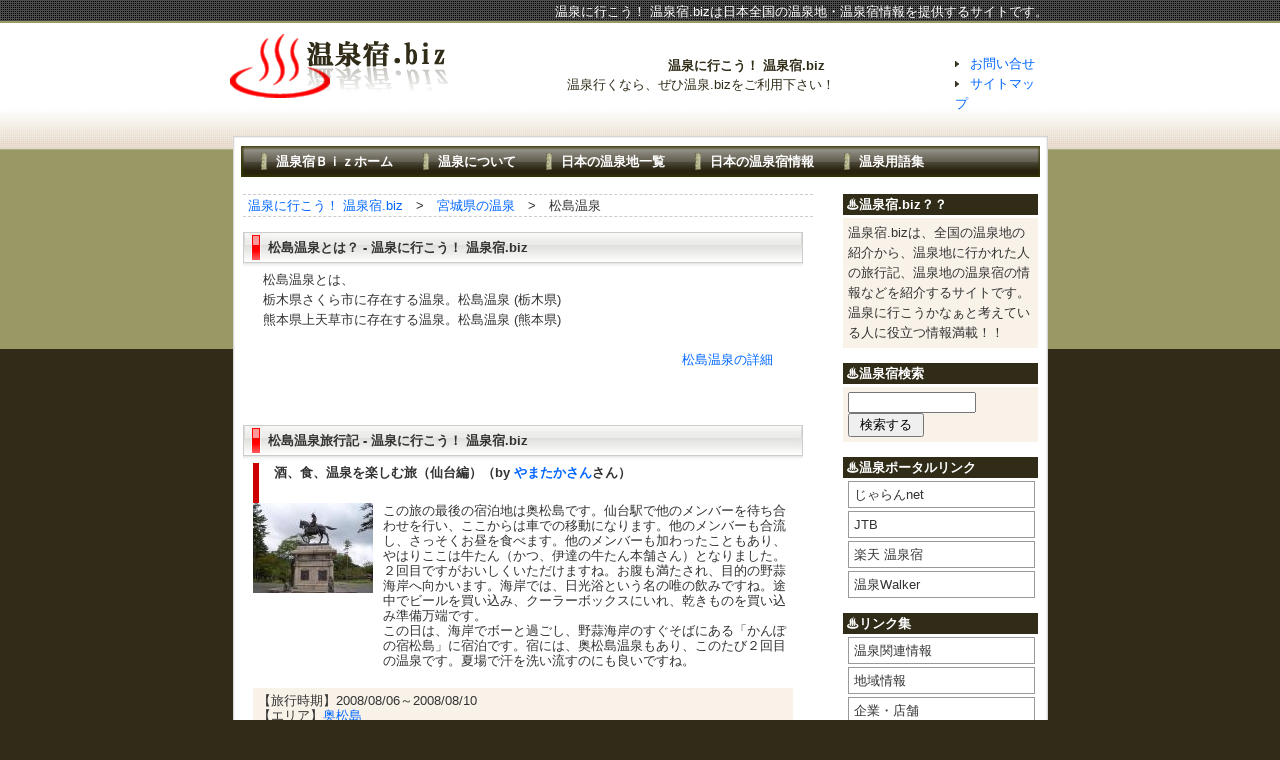

--- FILE ---
content_type: text/html
request_url: http://xn--oct790bf4a.biz/miyagi/matusima.html
body_size: 5437
content:
<!DOCTYPE html PUBLIC "-//W3C//DTD XHTML 1.0 Strict//EN"
   "http://www.w3.org/TR/xhtml1/DTD/xhtml1-strict.dtd">
<html xmlns="http://www.w3.org/1999/xhtml" xml:lang="ja" lang="ja">
<head>
<meta http-equiv="Content-Type" content="text/html; charset=UTF-8" />
<meta name="description" content="温泉行くなら、ぜひ温泉.bizをご利用下さい！全国の温泉をご紹介！">
<link rel="alternate" type="application/rss+xml" title="RSS 2.0" href="http://xn--oct790bf4a.biz/index.xml" />
<link rel="alternate" type="application/rss+xml" title="ROR" href="http://xn--oct790bf4a.biz/ror.xml" / >
<link href="http://xn--oct790bf4a.biz/styles/styles-site.css" rel="stylesheet" type="text/css" />
<link href="http://xn--oct790bf4a.biz/styles/module.css" rel="stylesheet" type="text/css" />
<title>松島温泉 - 温泉に行こう！ 温泉宿.biz</title>
</head>

<body>

<div id="box">

<div id="top_txt">
<p>
温泉に行こう！ 温泉宿.bizは日本全国の温泉地・温泉宿情報を提供するサイトです。<br />
</p>
</div>

<div id="top">

<div id="header">
<a href="http://xn--oct790bf4a.biz/"><img src="/styles/images/title.jpg" alt="温泉に行こう！ 温泉宿.biz" width="219" height="64" /></a>
<h1><a href="http://xn--oct790bf4a.biz/">温泉に行こう！ 温泉宿.biz</a></h1>
<p>温泉行くなら、ぜひ温泉.bizをご利用下さい！</p>
</div>

<div id="header_menu">
<p>
<a href="http://xn--oct790bf4a.biz/contact/">お問い合せ</a><br />
<a href="http://xn--oct790bf4a.biz/sitemap/">サイトマップ</a><br />
</p>
</div>

</div>


<div id="contents">

<div id="menu">
<ul>
<li><a href="http://xn--oct790bf4a.biz/">温泉宿Ｂｉｚホーム</a></li>
<li><a href="http://xn--oct790bf4a.biz/about/">温泉について</a></li>
<li><a href="http://xn--oct790bf4a.biz/onsen/">日本の温泉地一覧</a></li>
<li><a href="http://xn--oct790bf4a.biz/yado/">日本の温泉宿情報</a></li>
<li><a href="http://xn--oct790bf4a.biz/yogo/">温泉用語集</a></li>
</ul>
</div>

<div id="contents-mid">

<div id="contents-main">


<div id="site-navi"><a href="http://xn--oct790bf4a.biz/">温泉に行こう！ 温泉宿.biz</a>　>　<a href="http://xn--oct790bf4a.biz/miyagi/">宮城県の温泉</a>　>　松島温泉</div>



<p>
<SCRIPT TYPE="text/javascript" LANGUAGE="javascript">
<!--
var ywoc_ad_id="nlBIyQmCXMc4VrVhmDQjEwOUIyc-";
var ywoc_ad_sid="GUsZQmSCXMfFzm7DcPh.ag--";
var ywoc_ad_siteurl="http%3A%2F%2Fxn--oct790bf4a.biz%2F";
var ywoc_ad_creativeid="003";
var ywoc_ad_altad="PB";
var ywoc_ad_alturl="";
var ywoc_ad_signature="16eced825cd3737018700b75071fe3aadfdc2086";
var ywoc_ad_adserv="http://dcs.yahoo.co.jp/dcs_1_0/";
var ywoc_adcl_title="0000CC";
var ywoc_adcl_discription="333333";
var ywoc_adcl_link="008200";
var ywoc_adcl_frame="FFFFFF";
var ywoc_adcl_background="FFFFFF";
document.write('<SCR'+'IPT TYPE="text/javascript" LANGUAGE="javascript" SRC="'+
  ywoc_ad_adserv+
  '?adid='+ywoc_ad_id+
  '&sid='+ywoc_ad_sid+
  '&surl='+ywoc_ad_siteurl+
  '&cid=' +ywoc_ad_creativeid+
  '&alid='+ywoc_ad_altad+
  '&aurl='+ywoc_ad_alturl+
  '&sig=' +ywoc_ad_signature+
  '&clt=' +ywoc_adcl_title+
  '&cld=' +ywoc_adcl_discription+
  '&cll=' +ywoc_adcl_link+
  '&clf=' +ywoc_adcl_frame+
  '&clb=' +ywoc_adcl_background+
  '"> </SCR' + 'IPT>');
--></SCRIPT>
</p>

<!-- ■トップページコンテンツここから -->
<div class="top-box">
<h3>松島温泉とは？ - 温泉に行こう！ 温泉宿.biz</h3>
<div class="top-box-txt">
<p>松島温泉とは、<br /> 栃木県さくら市に存在する温泉。松島温泉 (栃木県)<br /> 熊本県上天草市に存在する温泉。松島温泉 (熊本県)<br /></p>
<p class="img-right">
<a href="http://wikipedia.simpleapi.net/ja/193028/" target="_blank"><strong>松島温泉</strong>の詳細</a></p>
<br />




</div>
</div>
<div class="top-box">
<h3>松島温泉旅行記 - 温泉に行こう！ 温泉宿.biz</h3>
<div class="top-box-txt">

<p class="travel-title"><strong>酒、食、温泉を楽しむ旅（仙台編）</strong>（by <a href="http://4travel.jp/traveler/yamataka_san/" target="_blank">やまたかさん</a>さん）</p>
<div class="travel-img-box">
<a href="http://4travel.jp/traveler/yamataka_san/album/10263262/" target="_blank"><img src="http://img.4travel.jp/img/tcs/t/album/sml/10/26/32/sml_10263262.jpg?20080817120247" alt="松島温泉" /></a>
</div>

<div class="travel-body">この旅の最後の宿泊地は奥松島です。仙台駅で他のメンバーを待ち合わせを行い、ここからは車での移動になります。他のメンバーも合流し、さっそくお昼を食べます。他のメンバーも加わったこともあり、やはりここは牛たん（かつ、伊達の牛たん本舗さん）となりました。２回目ですがおいしくいただけますね。お腹も満たされ、目的の野蒜海岸へ向かいます。海岸では、日光浴という名の唯の飲みですね。途中でビールを買い込み、クーラーボックスにいれ、乾きものを買い込み準備万端です。<br />この日は、海岸でボーと過ごし、野蒜海岸のすぐそばにある「かんぽの宿松島」に宿泊です。宿には、奥松島温泉もあり、このたび２回目の温泉です。夏場で汗を洗い流すのにも良いですね。</div>
<br class="FloatEnd" />

<div class="travel-description">【旅行時期】2008/08/06～2008/08/10<br />
【エリア】<a href="http://4travel.jp/domestic/area/tohoku/miyagi/matsushima/okumatsushima/" target="_blank">奥松島</a><br />
【テーマ】<a href="" target="_blank"></a><br />
【投稿者】<a href="http://4travel.jp/traveler/yamataka_san/" target="_blank">やまたかさん</a><br />
</div>
<br />

<p class="travel-title"><strong>阿蘇・天草の旅　１５年会</strong>（by <a href="http://4travel.jp/traveler/unzen/" target="_blank">雲の仙人</a>さん）</p>
<div class="travel-img-box">
<a href="http://4travel.jp/traveler/unzen/album/10077500/" target="_blank"><img src="http://img.4travel.jp/img/tcs/t/album/sml/10/07/75/sml_10077500.jpg?20071217022417" alt="松島温泉" /></a>
</div>

<div class="travel-body">私たち雲仙市国見町土黒中学校卒・１５年会（昭和１５年生まれ）は良く旅行をする、年をとると頻繁になってきた。今回は阿蘇、天草１泊２日の旅である、国見町多比良港を７時４０分出発阿蘇山頂に着いたのは１０時３０分、台風一過の晴天に恵まれまれに見る阿蘇の雄大な景色を見ることが出来た、それも日頃の行いが良いことと男と女の仲のいいこと・・・中学校の修学旅行で阿蘇草千里は行ったこともあるような気がする、５０年も経てばみんな定かではない、良く覚えていなかった。阿蘇を見て一路天草へ上天草市・松島温泉/ホテル竜宮宿泊、部屋からの眺めは天草の島々と奇麗な海を見る事が出来た、昔「藍より青く」という朝ドラがあったがそれと同じくらい蒼かった。翌日は近くのお寺にギター和尚さんがいると聞いたのでお寺参りした、それはそれはキミマロより楽しく凄かった。行ってみて聞いてみて下さい。<br />ホテルのＨＰ　<li><a href="http://www.ryugu.net/">http://www.ryugu.net/</a></li></div>
<br class="FloatEnd" />

<div class="travel-description">【旅行時期】2006/07/09～2006/07/10<br />
【エリア】<a href="http://4travel.jp/domestic/area/kyushu/kumamoto/amakusa/amakusa/" target="_blank">天草・本渡・牛深全域</a><br />
【テーマ】<a href="" target="_blank"></a><br />
【投稿者】<a href="http://4travel.jp/traveler/unzen/" target="_blank">雲の仙人</a><br />
</div>
<br />

<p class="travel-title"><strong>九州旅行（阿蘇）</strong>（by <a href="http://4travel.jp/traveler/punchms/" target="_blank">punchms</a>さん）</p>
<div class="travel-img-box">
<a href="http://4travel.jp/traveler/punchms/album/10071510/" target="_blank"><img src="http://img.4travel.jp/img/tcs/t/album/sml/10/07/15/sml_10071510.jpg?20071217022432" alt="松島温泉" /></a>
</div>

<div class="travel-body">長崎県＆熊本県を３泊してのレンタカードライブ（大分県＆宮崎県も少し訪れる）。伊丹空港から長崎空港へ、そこでレンタカーを借りて、いざ、出発！。長崎市内を観光後、島鉄フェリーで天草に渡り、松島温泉で泊まる。<br />２日目は、宇土市・轟水源の花菖蒲に感動した後、北九州にいる孫達と合流して熊本城を観光する。「阿蘇ファームビレッジ」で孫達との賑やかな一夜。<br />３日目は、阿蘇山観光後、宝泉寺温泉に宿泊。宝泉寺温泉では「蛍まつり」開催中！　<br />４日目は、やまなみハイウェイを走り、高森町で田楽を食らい、「高千穂峡」「通潤橋」を見て、熊本空港より、帰途に着く。<br /></div>
<br class="FloatEnd" />

<div class="travel-description">【旅行時期】2006/06/02～2006/06/05<br />
【エリア】<a href="http://4travel.jp/domestic/area/kyushu/kumamoto/aso/" target="_blank">阿蘇・小国郷（杖立・黒川）</a><br />
【テーマ】<a href="" target="_blank"></a><br />
【投稿者】<a href="http://4travel.jp/traveler/punchms/" target="_blank">punchms</a><br />
</div>
<br />
<p class="cpyright"><a href="http://4travel.jp/" target=_blank title="旅行のクチコミサイト フォートラベル">Web Services by 4travel.jp</a></p>



</div>
</div>
<!-- ■トップページコンテンツここまで -->

<div class="top-box">
<h2>他のカテゴリ</h2>
<ul>
<li><a href="akiu.html">秋保温泉</a></li>
<li><a href="sakunami.html">作並温泉</a></li>
<li><a href="matusima.html">松島温泉</a></li>
<li><a href="minamisanriku.html">南三陸温泉</a></li>
<li><a href="naruko.html">鳴子温泉郷</a></li>
<li><a href="togata.html">遠刈田温泉</a></li>
<li><a href="kamasaki.html">鎌先温泉</a></li>
<li><a href="obara.html">小原温泉</a></li>
<li><a href="aone.html">青根温泉</a></li>

</ul>
</div>
<!-- ■エントリーリストここまで -->

<br />
<div id="site-navi2"><a href="http://xn--oct790bf4a.biz/">温泉に行こう！ 温泉宿.biz</a>　>　<a href="http://xn--oct790bf4a.biz/miyagi/">宮城県の温泉</a>　>　松島温泉</div>

</div>


<div id="menu-box">

<div class="menu">
<h3>♨温泉宿.biz？？</h3>
<p>
温泉宿.bizは、全国の温泉地の紹介から、温泉地に行かれた人の旅行記、温泉地の温泉宿の情報などを紹介するサイトです。<br />
温泉に行こうかなぁと考えている人に役立つ情報満載！！<br />
</p>
</div>

<div class="menu">
<form name="form1" action="http://xn--oct790bf4a.biz/link/search.php" method="get">
<h3>♨温泉宿検索</h3>
<p>
<input type="hidden" name="mode" value="search" />
<input type="hidden" name="page" value="1" />
<input type="hidden" name="open_type" value="0" />
<input type="hidden" name="sort" value="mark" />
<input type="text" name="word" size="14" class="form" />
<input type="submit" value=" 検索する " class="form" />
</p>
</form>
</div>

<div class="menu">
<h3>♨温泉ポータルリンク</h3>
<ul>
<li><a href="http://www.jalan.net/onsen/">じゃらんnet</a></li>
<li><a href="http://www.jtb.co.jp/Onsen/">JTB</a></li>
<li><a href="http://travel.rakuten.co.jp/onsen.html">楽天 温泉宿</a></li>
<li><a href="http://www.walkerplus.com/onsen/">温泉Walker</a></li>
</ul>

</div>

<div class="menu">
<h3>♨リンク集</h3>
<ul>
<li><a href="/link/02/">温泉関連情報</a></li>
<li><a href="/link/03/">地域情報</a></li>
<li><a href="/link/04/">企業・店舗</a></li>
<li><a href="/link/05/">不動産・賃貸</a></li>
<li><a href="/link/06/">情報サイト</a></li>
<li><a href="/link/07/">検索・リンク</a></li>
<li><a href="/link/08/">その他</a></li>
</ul>
</div>

<div class="menu_bottom">
<p>
おすすめ:
<br />
</p>
<br />
<p>
温泉宿.bizに掲載されているリンク先に関しましては、情報が変更・修正されている可能性がありますので、必ずリンク先のサイトにて直接御確認ください。<br />
</p>
<br />
<form action="/link/admin.php" method="post">
<div align="right">
<input type="hidden" name="mode" value="kanri" />
<input type="password" name="pass" size="10" class="form" />
<input type="submit" value="管理室" class="form" />
</div>
</form>
</div>



<div id="bookmark">
<a href="http://clip.nifty.com/create?url=http://xn--oct790bf4a.biz//miyagi/matusima.html&title=松島温泉"><img src="http://xn--oct790bf4a.biz/styles/images/nifty_add.gif" width="14" height="14" alt="松島温泉をニフティクリップに追加" /></a>
<a href="http://clip.livedoor.com/clip/add?link=http://xn--oct790bf4a.biz//miyagi/matusima.html&title=松島温泉"><img src="http://xn--oct790bf4a.biz/styles/images/ld_add.gif" width="16" height="16" alt="松島温泉をLivedoor クリップに追加" /></a>
<a href="http://bookmark.fc2.com/user/post?url=http://xn--oct790bf4a.biz//miyagi/matusima.html&title=松島温泉"><img src="http://xn--oct790bf4a.biz/styles/images/fc2_add.gif" width="16" height="16" alt="松島温泉をFC2ブックマークに追加" /></a>
<a href="http://b.hatena.ne.jp/append?http://xn--oct790bf4a.biz//miyagi/matusima.html"><img src="http://xn--oct790bf4a.biz/styles/images/append.gif" alt="松島温泉をはてなブックマークする" width="16" height="12" /></a>
<a href="http://b.hatena.ne.jp/entry/http://xn--oct790bf4a.biz//miyagi/matusima.html"><img src="http://xn--oct790bf4a.biz/styles/images/b_entry.gif" alt="松島温泉を含むはてなブックマーク" height="12" width="16" /></a>
<a href="http://a.hatena.ne.jp/append?http://xn--oct790bf4a.biz/"><img src="http://xn--oct790bf4a.biz/styles/images/a_append.gif" width="16" height="12" alt="はてなアンテナに追加" /></a>
<a href="http://b.hatena.ne.jp/entry/http://xn--oct790bf4a.biz//miyagi/matusima.html"><img src="http://b.hatena.ne.jp/entry/image/large/http://xn--oct790bf4a.biz/" alt=" " /></a>
</div>
<SCRIPT TYPE="text/javascript" LANGUAGE="javascript">
<!--
var ywoc_ad_id="nlBIyQmCXMc4VrVhmDQjEwOUIyc-";
var ywoc_ad_sid="GUsZQmSCXMfFzm7DcPh.ag--";
var ywoc_ad_siteurl="http%3A%2F%2Fxn--oct790bf4a.biz%2F";
var ywoc_ad_creativeid="001";
var ywoc_ad_altad="PB";
var ywoc_ad_alturl="";
var ywoc_ad_signature="67b969aa9f296c1b5856faaef834af90141039d6";
var ywoc_ad_adserv="http://dcs.yahoo.co.jp/dcs_1_0/";
var ywoc_adcl_title="0000CC";
var ywoc_adcl_discription="333333";
var ywoc_adcl_link="008200";
var ywoc_adcl_frame="CCCCCC";
var ywoc_adcl_background="FFFFFF";
document.write('<SCR'+'IPT TYPE="text/javascript" LANGUAGE="javascript" SRC="'+
  ywoc_ad_adserv+
  '?adid='+ywoc_ad_id+
  '&sid='+ywoc_ad_sid+
  '&surl='+ywoc_ad_siteurl+
  '&cid=' +ywoc_ad_creativeid+
  '&alid='+ywoc_ad_altad+
  '&aurl='+ywoc_ad_alturl+
  '&sig=' +ywoc_ad_signature+
  '&clt=' +ywoc_adcl_title+
  '&cld=' +ywoc_adcl_discription+
  '&cll=' +ywoc_adcl_link+
  '&clf=' +ywoc_adcl_frame+
  '&clb=' +ywoc_adcl_background+
  '"> </SCR' + 'IPT>');
--></SCRIPT>
<br />
<br />
</div>
<br class="FloatEnd" />

</div>

<div id="footer">
<p>
<a href="http://xn--oct790bf4a.biz/">温泉宿Ｂｉｚホーム</a>｜
<a href="http://xn--oct790bf4a.biz/about/">温泉について</a>｜
<a href="http://xn--oct790bf4a.biz/onsen/">日本の温泉地一覧</a>｜
<a href="http://xn--oct790bf4a.biz/yado/">日本の温泉宿情報</a>｜
<a href="http://xn--oct790bf4a.biz/yogo/">温泉用語集</a>｜
<a href="http://xn--oct790bf4a.biz/link/about.html">リンクについて</a><br />
<a href="http://xn--oct790bf4a.biz/link/regist_new.html">掲載依頼</a>｜
<a href="http://xn--oct790bf4a.biz/link/good/">温泉関連</a>｜
<a href="http://xn--oct790bf4a.biz/link/sogo/">相互</a>｜
<a href="http://xn--oct790bf4a.biz/sitemap/">サイトマップ</a>｜
<a href="http://xn--oct790bf4a.biz/menseki/">免責事項</a>｜
<a href="http://xn--oct790bf4a.biz/privacy/">個人情報</a>｜
<a href="http://xn--oct790bf4a.biz/contact/">お問い合せ</a><br />
</p>
</div>

</div>

</div>
<div id="copy">
CopyRight 2008 <a href="http://xn--oct790bf4a.biz/">温泉に行こう！ 温泉宿.biz</a> All right reserved.<br />
</div>

<script type="text/javascript" src="http://i.yimg.jp/images/analytics/js/ywa.js"></script>
<script type="text/javascript">
var YWATracker = YWA.getTracker("1000169267926");
YWATracker.addExcludeProtocol("file:");
YWATracker.submit();
</script>
<noscript>
<div><img src="http://by.analytics.yahoo.co.jp/p.pl?a=1000169267926&js=no" width="1" height="1" alt="" /></div>
</noscript>



</body>
</html>

--- FILE ---
content_type: text/css
request_url: http://xn--oct790bf4a.biz/styles/styles-site.css
body_size: 3247
content:
/* CSSテンプレート：ブラック002 */

/*-----------------------------------------------------------------------------------------*/
/*  AllSite Base CSS                                                                       */
/*  Base CSS                                                                               */
/*  MainBlockStyle                                                                         */
/*  TopStyle                                                                               */
/*  DetailStyle                                                                            */
/*  ContainerStyle                                                                          */
/*  Sitemap                                                                                */
/*-----------------------------------------------------------------------------------------*/


/*-----------------------------------------------------------------------------------------*/
/*  AllSite Base CSS                                                                       */
/*-----------------------------------------------------------------------------------------*/

body, td, th, div, p, a, pre {
	font-size: small !important;
	font-size: small;
	line-height: 1.2;
}

select, input, textarea {
	font-size: 100%;
}

body, td, th, div, p, a, pre,
select, input, textarea {
	font-family:Arial, Helvetica, sans-serif;
}

/* MacIE Only */
small {
	font-weight: normal;
	font-size: 9px;
}
/* Css Hack Except MacIE5 */ 
small {
	font-size: 80%;
}
/* Css Hack End */

h2, h3, h4, h5, h6 {
	font-size: 100%;
	font-weight: bold;
	margin: 0;
}


/*-----------------------------------------------------------------------------------------*/
/*  Base CSS                                                                               */
/*-----------------------------------------------------------------------------------------*/
body {
	margin: 0px;
	background:#302C18 url(images/bg_body.jpg) top left repeat-x;
	font-size:small;
	line-height:160%;
	color: #333333;
}

a {
	text-decoration:none;
	color:#000099;
	}
a:visited {
	text-decoration:none;
	color:#0000FF;
	}
a:hover {
	text-decoration:underline;
	}

strong {
	font-weight:normal;
	}

em,i {
	font-style:normal;
	}

form {
	margin:0;
	padding:0;
	}

img {
	border:0;
	margin:0;
	padding:0;
	float:none;
	}

.color_red {
	color:#FF0000;
	font-weight:bold;
	}


/* 各種タグレイアウト　*/

p{
    color: #333333;
	margin-top:10px;
	margin-bottom:10px;
	font-size:13px;
	line-height:160%;
}

ul {
	width: auto;
	margin: 0px;
	padding-top: 0px;
	padding-right: 5px;
	padding-bottom: 0px;
	padding-left: 5px;
}



li{
	list-style-type: none;
	font-size: 12px;
	margin: 0px;
}


/* リンクのレイアウト */

a,
a:visited{
	color: #0066FF;
}


a:hover{
	color: #FF0000;
	text-decoration: none;
}

a img {
    border: 0;
}


/* サイト全体のレイアウト */


#box {
	margin:0 auto;
	padding:0;
	width: 820px;
}


.FloatEnd {
	clear: both;
	font-size: 1px;
}

.img-right {
	text-align: right;
	margin-top: 5px;
	margin-bottom: 5px;
}


#script {
	height: 0px;
	width: 0px;
	visibility: hidden;
	position: absolute;
}



/* ヘッダーの設定 */

#top_txt p {
	margin:0 0 10px 0;
	padding:2px;
	text-align:right;
	color:#FFFFFF;
	}

#top {
	margin:0 auto 10px auto;
	padding:0;
	width:815px;
	}
/*hack*/
#top:after {
    content:"."; 
    display:block; 
    height:0; 
    clear:both; 
    visibility:hidden;
	}
/* Hides from IE-mac */
#top{
	height:1%;
	}
#top{
	display:block;
	}
#top{
	display:inline-table;
	}
/*End-hack*/

#header {
	width: 615px;
	margin:0;
	padding:0;
	float:left;
}

#header img {
	padding: 0;
	margin:0;
	float:left;
}

#header h1 {
	text-decoration: none;
	font-weight: bold;
	color:#302C18;
	font-size:18px;
	line-height:none;
	margin:0 10px 0 10px;
	padding:20px 0 0 15px;
	text-align:right;
}

#header h1 a {
	text-decoration: none;
	font-weight: bold;
	margin:10px;
	color:#302C18;
}

#header p {
    text-align:right;
	font-weight: normal;
	color:#302C18;
	margin:0;
	padding:0 10px 0 0;
}

#header_menu {
	width: 200px;
	margin:0;
	padding:0;
	float:left;
}

#header_menu p {
	margin:0;
	padding:20px 0 0 110px;
}

#header_menu p a {
	margin:0;
	padding:0 0 0 15px;
	background:url(images/head_yaji.jpg) center left no-repeat;
	font-size:11px;
}


/* コンテンツレイアウト */

#contents {
	clear:both;
	width: 815px;
	margin:0 auto;
	padding:10px 0 10px 0;
	background:transparent url(images/container_t.jpg) top left no-repeat;
}

#menu {
	margin:0 8px 10px 8px;
	padding:8px 0 0 0;
	height:30px;
	background:url(images/menu_bar.jpg) top left no-repeat;
	}

#menu ul li {
	margin:0;
	padding:0;
	float:left;
	}

#menu ul li a {
	margin:0 15px 0 15px;
	padding:4px 0 3px 15px;
	background:url(images/menu_a.jpg) center left no-repeat;
	font-weight:bold;
	color:#FFFFFF;
	text-decoration:none;
	}

#menu ul li a:hover {
	color:#FFFF95;
	text-decoration:none;
	}

#contents-mid {
	clear:both;
	margin:0;
	padding:0 0 30px 0;
	width: 815px;
	background:url(images/container_m.jpg) top left repeat-y;
	}
/*hack*/
#contents-mid:after {
    content:"."; 
    display:block; 
    height:0; 
    clear:both; 
    visibility:hidden;
	}
/* Hides from IE-mac */
#contents-mid{
	height:1%;
	}
#contents-mid{
	display:block;
	}
#contents-mid{
	display:inline-table;
	}
/*End-hack*/


#contents-main {
	width: 570px;
	float: left;
	position: static;
	margin-top: 0px;
	margin-left: 10px;
	background-color: #FFFFFF;
}



/* フッターの設定 */

#footer {
	margin:0;
	padding:0;
	background:url(images/container_b.jpg) bottom left no-repeat;
}

#footer p {
	margin:0 15px;
	padding:10px 0 15px 0;
	border-top:1px #cccccc dashed;
	line-height:150%;
	text-align:center;
	color:#808080;
}

#footer p a, #footer p a, #footer p a:hover ,#footer p a:visited {
	color:#808080;
}

#copy, #copy a, #copy a:hover {
	margin:10px 0 10px 0;
	padding:15px 0 15px 0;
	text-align:center;
	color:#333333;
	background:#999966;
}


.top-box {
	margin:0;
	padding:0;
	}

.top-box h2, .top-box h3 {
	margin:0;
	padding:8px 0 15px 25px;
	background:#FFFFFF url(images/h2.jpg) top left no-repeat;
	}

.top-box ul {
	margin:0;
	padding:0;
	}
/*hack*/
.top-box ul:after {
    content:"."; 
    display:block; 
    height:0; 
    clear:both; 
    visibility:hidden;
	}
/* Hides from IE-mac */
.top-box ul{
	height:1%;
	}
.top-box ul{
	display:block;
	}
.top-box ul{
	display:inline-table;
	}
/*End-hack*/

.top-box ul li {
	width: 135px;
	margin:5px 0 0 5px;
	padding:0;
	line-height:140%;
	float:left;
}

.top-box ul li a {
	padding:0 0 0 25px;
	text-decoration: none;
	background:url(images/cat-list.jpg) center left no-repeat;
}

.top-box ul li a:hover {
	background:url(images/cat-list1_2.jpg) center left no-repeat;
}

.top-box2 {
	clear:both;
	margin:30px 0 0 0;
	padding:0;
	}

.top-box2 h2 {
	margin:0;
	padding:8px 0 15px 25px;
	background:#FFFFFF url(images/h2_2.jpg) top left no-repeat;
	}

.top-box2 ul {
	margin:0;
	padding:0;
	}
/*hack*/
.top-box2 ul:after {
    content:"."; 
    display:block; 
    height:0; 
    clear:both; 
    visibility:hidden;
	}
/* Hides from IE-mac */
.top-box2 ul{
	height:1%;
	}
.top-box2 ul{
	display:block;
	}
.top-box2 ul{
	display:inline-table;
	}
/*End-hack*/


.top-box2 ul li {
	width: 135px;
	margin:5px 0 0 5px;
	padding:0;
	display:block;
	line-height:140%;
	float:left;
}

.top-box2 ul li a {
	padding:0 0 0 25px;
	text-decoration: none;
	background:url(images/cat-list.jpg) center left no-repeat;
}

.top-box2 ul li a:hover {
	background:url(images/cat-list2_2.jpg) center left no-repeat;
}

.top-box p {
	margin:0;
	padding:0 20px 20px 10px;
	line-hight:150%;
}

.top-box-txt {
	margin:0;
	padding:0 20px 20px 10px;
	line-hight:150%;
}

/* カテゴリーのレイアウト */

.category-body {
	font-size: 14px;
	line-height: 140%;
	margin: auto;
	width: 550px;
	margin-top: 15px;
	margin-bottom:25px;
}


.category-entrylist , .sitemap-box{
	width: 528px;
	margin-right: auto;
	margin-left: auto;
	margin-top:5px;
	margin-bottom:10px;
	padding: 10px;
	border: 1px solid #CCCCCC;
	background-color: #FAFAFA;
}


.category-entrylist ul li,.sitemap-box ul li{
	width: 250px;
	margin-top: 5px;
	margin-bottom: 5px;
	margin-left: 5px;
	margin-right: 5px;
	text-indent:25px;
	font-size:12px;
	line-height:140%;
	float:left;
	margin-right: 0px;
	text-decoration: none;
	background-image: url(styls/images/cat-list.gif);
	background-position: 5px center;
	background-repeat: no-repeat;
}

/* サイトマップ */


.sitemap-box strong a,.sitemap-box strong a:visited {
	font-size: 16px;
	line-height: 22px;
	width: 100px;
	color: #666666;
	text-decoration: none;
}


.site-description {
	color: #666666;
	padding: 5px;
	margin-top: 5px;
	margin-bottom: 5px;
	border-bottom-width: 1px;
	border-bottom-style: dotted;
	border-bottom-color: #666666;
}


/* エントリーのレイアウト */

.entry-body {
	width: 550px;
	margin-top: 5px;
	margin-bottom: 5px;
	font-size:14px;
	line-height:150%;
	line-height: 140%;
	font-size: 14px;
	margin-right: auto;
	margin-left: auto;

}

.entry-body-dott {
	margin: auto;
	width: 550px;
	margin-top: 5px;
	margin-bottom: 5px;
	font-size: 14px;
	line-height: 130%;
	border-bottom-width: 1px;
	border-bottom-style: dotted;
	border-bottom-color: #999999;
}



/* メニューのレイアウト */

#menu-box {
	width: 200px;
	display : inline;
	margin-bottom:15px;
	margin-right: 10px;
	float: right;
	margin-right: 5px;
}



.menu {
	width: auto;
	margin:0 5px 15px 0;
}

.menu h3 {
	margin:0;
	padding:3px;
	background:#302C18;
	color:#FFFFFF;
}

.menu p {
	margin:3px 0 0 0;
	padding:5px;
	background:#F8F2E9;
}

.menu li a,.menu li a:visited{
	list-style: none;
	width: 185px;
	display: block;
	color: #333333;
	font-size: 12px;
	line-height: 25px;
	text-indent: 5px;
	border: 1px solid #999999;
	background-color: #FFFFFF;
	margin-top: 3px;
	margin-right: 5px;
	margin-bottom: 3px;
	margin-left: 0;
	text-decoration: none;
}

.menu li a:hover {
	list-style: none;
	width: 185px;
	display: block;
	color: #333333;
	text-decoration: none;
	background-color:#F5F3EB;
	font-size: 12px;
	line-height: 25px;
	text-indent: 5px;
}

.menu_bottom {
	padding:5px;
	margin:0;
}

.menu_bottom p {
	padding:5px;
	margin:0 3px 0 0;
	border:1px #302C18 solid;
}

.menu-rss{
	margin-top: 10px;
	margin-left: 5px;
	margin-bottom: 5px;
}


/* その他のレイアウト */


#site-navi {
	margin:0 0 15px 0;
	padding:3px 3px 3px 5px;
	border-top:1px #cccccc dashed;
	border-bottom:1px #cccccc dashed;
}

#site-navi2 {
	margin:30px 0 20px 0;
	padding:3px 3px 3px 5px;
	border-top:1px #cccccc dashed;
	border-bottom:1px #cccccc dashed;
}

#bookmark {
	width: auto;
	margin-right: auto;
	margin-left: auto;
	font-size: 12px;
	text-align: center;
	margin-top: 30px;
}


#bookmark img a {
	margin-right: 5px;
	margin-left: 5px;
}

#container {
	height: 0;
	width: 0;
	visibility: hidden;
	position: absolute;
}



/*--------------------------*/
/*  Link Style              */
/*--------------------------*/

.cate_list {
	margin:30px 0;
	}
.cate_list h2 {
	margin:0;
	padding:8px 0 15px 25px;
	background:#FFFFFF url(images/h2_2.jpg) top left no-repeat;
	}
.cate_list h3 {
	margin:5px 0 0 20px;
	padding:0 0 0 15px;
	font-size:100%;
	background:url(http://xn--n63av7a.net/styles/images/cat-list.gif) center left no-repeat;
	}
.cate_list p {
	margin:0;
	padding:5px 10px 15px 20px;
	}

.cate_guide {
	padding:0;
	margin:0 30px 20px 10px;;
	}
.cate_guide p {
	padding:5px;
	margin:0;
	border:1px #cccccc solid;
	}

.link_list {
	margin:0 0 0 12px;
	border:none;
	}
.link_list ul {
	margin:0 10px 20px 12px;
	}
.link_list li {
	line-height:120%;
	list-style:square outside;
	margin:10px 0 0 0;
	padding:3px;
	border:none;
	border-bottom:#CCC solid 1px;
	}
.link_list li a {
	font-weight:bold;
	}
.link_list h3 {
	font-weight:normal;
	background:url(http://xn--n63av7a.net/styles/images/cat-list.gif) center left no-repeat;
	font-size:100%;
	padding:0 0 0 15px;
	margin:5px 0 30px 0;
	}
.link_detail {
	font-weight:normal;
	font-size:90%;
	color:#0033CC;
	}
table.sub_cate {
	margin:5px 0 30px 10px;
	padding:5px;
	border:1px #cccccc solid;
	width:93%;
	}
table.sub_cate a {
	background:url(http://xn--n63av7a.net/styles/images/cat-list.gif) center left no-repeat;
	padding:0 0 0 15px;
	margin:0;
	}

.temp_main {
	margin:0;
	}

.temp_main ul {
	margin:0 30px 20px 10px;
	list-style:none;
	}
.temp_main li {
	border:1px solid #cccccc;
	margin:0 0 10px 0;
	padding:5px;
	}
.temp_main h2 {
	padding:5px 30px 10px 2px;
	margin:0;
	background:none;
	}
.temp_main h3 {
	padding:5px 30px 10px 2px;
	margin:0;
	background:none;
	}
.temp_main p {
	padding:5px 30px 10px 15px;
	margin:0 0 10px 0;
	border:1px solid #cccccc;
	}

.table_bg {
	background-color:#302C18;
	border:none;
	}
.td_title {
	color:#ffffff;
	background-color:#302C18;
	}
.td_left {
	background-color:#8C7751;
	color:#FFFFFF;
	}
.td_right {
	background-color:#F7F4EE;
	}
.back_left {
	padding:10px;
	}
.back_pink {
	background-color:#FFCCFF;
	padding:10px;
	margin:0 400px 0 0;
	}
.table_bg a, .table_bg a:hover, .table_bg a:visited {
	color:#FFFFFF;
	}
.td_right a, .td_right a:hover, .td_right a:visited {
	color:#0033CC;
	}


.detail {
	margin:0;
	padding:0 10px 10px 10px;
	}
/*hack*/
.detail:after {
    content:"."; 
    display:block; 
    height:0; 
    clear:both; 
    visibility:hidden;
	}
/* Hides from IE-mac */
.detail {
	height:1%;
	}
.detail {
	display:block;
	}
.detail {
	display:inline-table;
	}
/*End-hack*/

.detail h2 {
	margin:5px 0 15px 0;
	padding:8px;
	border:1px #cccccc solid;
	background:#C9BC92;
	}

.detail h3 {
	margin:2px 0 0 0;
	padding:3px;
	background:#D8D3BE;
	font-size:100%;
	}

.detail h4 {
	margin:0 0 7px 0;
	padding:3px;
	line-height:130%;
	font-weight:normal;
	}

.detail p {
	margin:0 0 7px 0;
	padding:5px;
	line-height:130%;
	border:none;
	}
.detail table {
	float:left;
	margin:0 30px 0 5px;
	}

.detail_map {
	clear:both;
	margin:0;
	padding:0 10px 10px 10px;
	}
.detail_map h3 {
	margin:2px 0 0 0;
	padding:3px;
	background:#D8D3BE;
	font-size:100%;
	}
.detail_map p {
	margin:0;
	padding:5px;
	line-height:130%;
	border:none;
	}

.thumbnail {
	margin:0;
	padding:0;
	text-align:center;
	width:160px;
	float:left;
	}

.thumbnail p {
	margin:0 0 10px 0;
	padding:5px;
	line-height:130%;
	border:1px #cccccc solid;
	text-align:left;
	}

.site_detail {
	margin:0;
	padding:0 0 0 10px;
	width:380px;
	float:left;
	}

.enter_login table{
	margin:0 30px 0 8px;
	}

.enter_login td {
	padding:5px;
	}

.link_help {
	line-height: 140%;
	margin: auto;
	width:560px;
	}

.link_help h2 {
	margin:0;
	padding:5px 0 15px 25px;
	background:#FFFFFF url(images/h2_2.jpg) top left no-repeat;
	}

.link_help_list {
	margin:0 0 0 10px;
	}

.link_help_list ol, .link_help_list ul {
	margin:0 0 0 30px;
	}

.link_help_list ol li, .link_help_list ul li{
	background:none;
	border:none;
	line-height:130%;
	list-style:outside;
	list-style-type:decimal;
	}



--- FILE ---
content_type: text/css
request_url: http://xn--oct790bf4a.biz/styles/module.css
body_size: 1321
content:
/**********************/
/*モジュールレイアウト*/
/**********************/

.cpyright{
	padding-right:10px;
	text-align:right;
}

.cpyright a{
	font-size:8px;
	color:#000;
	text-decoration: none;
}


/* 物販商品レイアウト */

.item-box{
	width:230px;
	height:250px;
	text-align:center;
	border: 1px solid #E6E6E6;
   	margin: 5px;
	float:left;
}

.item-title{
	font-size:10px;
	line-height:100%;
	font-weight: bold;
}


.item-img{
	width:130px
	margin-top:10px;
	margin-bottom:10px;
	margin-left:auto;
	margin-right:auto;
	display: block;
	padding: 0px;
}




.price {
	color: #CC0000;
}




/* ムービー関連のレイアウト　*/

.movie-box {
	margin: 8px;
	line-height: 100%;
	float: left;
	height: 120px;
	width: 160px;
	border: 1px solid #CCCCCC;
	text-align: center;
	font-size: 10px;
}

.movie-img {
	border: 0;
	margin: 10px;
	height: 100px;
	width: 140px;
}

.youtube-movie-box {
	text-align: center;
	width: 550px;
	margin-top: 15px;
	margin-right: auto;
	margin-bottom: 15px;
	margin-left: auto;
}
.youtube-thumb-box {
	font-size:12px;
	line-height: 110%;
	margin: 8px;
        padding-top:10px;
        padding-bottom:10px;
	float: left;
	height: 140px;
	width: 160px;
	border: 1px solid #CCCCCC;
	text-align: center;
}
.youtube-thumb-box img{
	height: 90px;
	width: 120px;
	margin-top: 5px;
}



/* 教えて＆人力レイアウト */


.hatena-body {
	margin-top: 10px,25px;
	width: auto;
	line-height:130%;
	border-bottom-width: 1px;
	border-bottom-style: dotted;
	border-bottom-color: #999999;
}

.topic-link,{
	color: #0033CC;
}

.simple-img {
	height: 100px;
	width: 100px;
	border: 1px solid #CCCCCC;
	float: left;
	margin: 5px;
}

.blog-box {
	float: left;
	height: 100px;
	margin-top: 0px;
	margin-bottom: 10px;
}


/* Yahoo画像 */

.yahoo-img-box {
	margin: 8px;
	line-height: 100%;
	float: left;
	height: 125px;
	width: 160px;
	border: 1px solid #CCCCCC;
	text-align: center;
}

.yahoo-img-box p{
	margin-top: 5px;
}

.yahoo-img{
	height: 90px;
	width: 120px;
	margin-top: 5px;
}

.yahoo-movie-box {
	padding-top: 5px;
	padding-bottom: 5px;
}

.movie-description {
	margin-top: 5px;
	margin-bottom: 5px;
	float: right;
	width: 370px;
	display: block;
}
.yahoo-movie-img {
	border: 0;
	margin: 10px;
	height: 100px;
	width: 140px;
	float: left;
	vertical-align: top;
	display: block;
}



/* ホテルレイアウト */

.hotel-img-box {
	width: 220px;
	float: left;
	text-align: center;
}
.hotel-img-box img {
	margin: 5px;
}

.hotel-img-more img {
	margin: 10px;
	height: 120px;
	width: 160px;
}
.hotel-title {
	background-color: #000000;
	color: #FFFFFF;
	font-size: 14px;
	line-height: 20px;
	height: 20px;
	font-weight: bold;
	margin-bottom: 5px;
}

.hotel-description {
	margin-top: 5px;
}
.hotel-catch{
	font-weight: bold;
	color: #FF0000;
}
.hotel-img-more {
	background-color: #E6E6E6;
	border: 1px solid #333333;
	margin-bottom: 10px;
}

/* カーセンサーラボ・レイアウト */


.car-body {
	width: 550px;
	border: 1px solid #999999;
	margin-right: auto;
	margin-bottom: 15px;
	margin-left: auto;
}
.car-title {
	padding-top: 3px;
	padding-bottom: 3px;
	color: #0066FF;
	margin-top: 5px;
	margin-right: auto;
	margin-bottom: 15px;
	margin-left: 10px;
	border-left-width: 2px;
	border-left-style: solid;
	border-left-color: #000066;
	padding-right: 5px;
	padding-left: 5px;
	text-indent: 5px;
	font-size: 12px;
}

.car-imgbox {
	width: 548px;
	text-align: center;
	height: 100px;
	background-image: url(car-back.jpg);
	margin-top: 15px;
	margin-bottom: 15px;
	margin-right: auto;
	margin-left: auto;
}
.car-imgbox img{
	height: 90px;
	width: 120px;
	border: 0;
	margin-top: 5px;
	margin-right: 25px;
	margin-bottom: 5px;
	margin-left: 25px;
	font-size: 9px;
}

.car-table {
	float: left;
	width: 350px;
}
.car-img {
	float: left;
	height: 120px;
	width: 160px;
	margin-right: 20px;
	margin-left: 20px;
}
.used-car-img {
	float: left;
	height: 132px;
	width: 176px;
	margin-top: 10px;
	margin-bottom: 10px;
	margin-right: 20px;
	margin-left: 20px;
}
.car-description {
	width: 530px;
	border: 1px solid #999999;
	padding: 5px;
	margin-top: 5px;
	margin-bottom: 5px;
	background-color: #E6E6E6;
	margin-right: auto;
	margin-left: auto;
}
.car-small-description {
	width: 330px;
        float:right;
}


/* 口コミフォートラベル */
.travel-img-box {
	float: left;
	width: 120px;
}
.travel-body {
	float: right;
	width: 410px;
	margin:0 0 0 10px;
}
.travel-description {
	clear:both;
	margin:20px 0 10px 0;
	background:#F8F2E9;
	padding: 5px;
}

.travel-title {
	border-left: 6px solid #CC0000;
	text-indent: 5px;
	margin: 15px 0;
	font-weight:bold;
}

.travel-title strong {
	font-weight:bold;
}